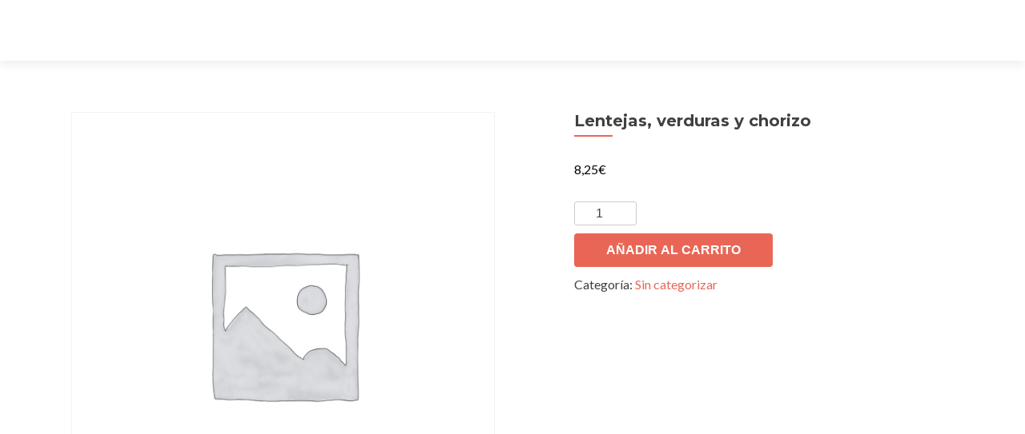

--- FILE ---
content_type: text/html; charset=UTF-8
request_url: https://inosca.es/producto/lentejas-verduras-y-chorizo/
body_size: 7221
content:
<!DOCTYPE html>

<html lang="es">

<head>

<meta charset="UTF-8">
<meta name="viewport" content="width=device-width, initial-scale=1">
<link rel="profile" href="https://gmpg.org/xfn/11">
<link rel="pingback" href="https://inosca.es/xmlrpc.php">

<title>Lentejas, verduras y chorizo</title>
<link rel='dns-prefetch' href='//fonts.googleapis.com' />
<link rel='dns-prefetch' href='//s.w.org' />
<link rel="alternate" type="application/rss+xml" title=" &raquo; Feed" href="https://inosca.es/feed/" />
<link rel="alternate" type="application/rss+xml" title=" &raquo; Feed de los comentarios" href="https://inosca.es/comments/feed/" />
<link rel="alternate" type="application/rss+xml" title=" &raquo; Comentario Lentejas, verduras y chorizo del feed" href="https://inosca.es/producto/lentejas-verduras-y-chorizo/feed/" />
		<script type="text/javascript">
			window._wpemojiSettings = {"baseUrl":"https:\/\/s.w.org\/images\/core\/emoji\/13.0.0\/72x72\/","ext":".png","svgUrl":"https:\/\/s.w.org\/images\/core\/emoji\/13.0.0\/svg\/","svgExt":".svg","source":{"concatemoji":"https:\/\/inosca.es\/wp-includes\/js\/wp-emoji-release.min.js?ver=5.5.17"}};
			!function(e,a,t){var n,r,o,i=a.createElement("canvas"),p=i.getContext&&i.getContext("2d");function s(e,t){var a=String.fromCharCode;p.clearRect(0,0,i.width,i.height),p.fillText(a.apply(this,e),0,0);e=i.toDataURL();return p.clearRect(0,0,i.width,i.height),p.fillText(a.apply(this,t),0,0),e===i.toDataURL()}function c(e){var t=a.createElement("script");t.src=e,t.defer=t.type="text/javascript",a.getElementsByTagName("head")[0].appendChild(t)}for(o=Array("flag","emoji"),t.supports={everything:!0,everythingExceptFlag:!0},r=0;r<o.length;r++)t.supports[o[r]]=function(e){if(!p||!p.fillText)return!1;switch(p.textBaseline="top",p.font="600 32px Arial",e){case"flag":return s([127987,65039,8205,9895,65039],[127987,65039,8203,9895,65039])?!1:!s([55356,56826,55356,56819],[55356,56826,8203,55356,56819])&&!s([55356,57332,56128,56423,56128,56418,56128,56421,56128,56430,56128,56423,56128,56447],[55356,57332,8203,56128,56423,8203,56128,56418,8203,56128,56421,8203,56128,56430,8203,56128,56423,8203,56128,56447]);case"emoji":return!s([55357,56424,8205,55356,57212],[55357,56424,8203,55356,57212])}return!1}(o[r]),t.supports.everything=t.supports.everything&&t.supports[o[r]],"flag"!==o[r]&&(t.supports.everythingExceptFlag=t.supports.everythingExceptFlag&&t.supports[o[r]]);t.supports.everythingExceptFlag=t.supports.everythingExceptFlag&&!t.supports.flag,t.DOMReady=!1,t.readyCallback=function(){t.DOMReady=!0},t.supports.everything||(n=function(){t.readyCallback()},a.addEventListener?(a.addEventListener("DOMContentLoaded",n,!1),e.addEventListener("load",n,!1)):(e.attachEvent("onload",n),a.attachEvent("onreadystatechange",function(){"complete"===a.readyState&&t.readyCallback()})),(n=t.source||{}).concatemoji?c(n.concatemoji):n.wpemoji&&n.twemoji&&(c(n.twemoji),c(n.wpemoji)))}(window,document,window._wpemojiSettings);
		</script>
		<style type="text/css">
img.wp-smiley,
img.emoji {
	display: inline !important;
	border: none !important;
	box-shadow: none !important;
	height: 1em !important;
	width: 1em !important;
	margin: 0 .07em !important;
	vertical-align: -0.1em !important;
	background: none !important;
	padding: 0 !important;
}
</style>
	<link rel='stylesheet' id='wp-block-library-css'  href='https://inosca.es/wp-includes/css/dist/block-library/style.min.css?ver=5.5.17' type='text/css' media='all' />
<link rel='stylesheet' id='wc-block-vendors-style-css'  href='https://inosca.es/wp-content/plugins/woocommerce/packages/woocommerce-blocks/build/vendors-style.css?ver=3.4.0' type='text/css' media='all' />
<link rel='stylesheet' id='wc-block-style-css'  href='https://inosca.es/wp-content/plugins/woocommerce/packages/woocommerce-blocks/build/style.css?ver=3.4.0' type='text/css' media='all' />
<link rel='stylesheet' id='font-awesome-5-css'  href='https://inosca.es/wp-content/plugins/themeisle-companion/obfx_modules/gutenberg-blocks/assets/fontawesome/css/all.min.css?ver=2.9.16' type='text/css' media='all' />
<link rel='stylesheet' id='font-awesome-4-shims-css'  href='https://inosca.es/wp-content/plugins/themeisle-companion/obfx_modules/gutenberg-blocks/assets/fontawesome/css/v4-shims.min.css?ver=2.9.16' type='text/css' media='all' />
<link rel='stylesheet' id='themeisle-block_styles-css'  href='https://inosca.es/wp-content/plugins/themeisle-companion/vendor/codeinwp/gutenberg-blocks/build/style.css?ver=1.5.6' type='text/css' media='all' />
<link rel='stylesheet' id='photoswipe-css'  href='https://inosca.es/wp-content/plugins/woocommerce/assets/css/photoswipe/photoswipe.min.css?ver=4.6.5' type='text/css' media='all' />
<link rel='stylesheet' id='photoswipe-default-skin-css'  href='https://inosca.es/wp-content/plugins/woocommerce/assets/css/photoswipe/default-skin/default-skin.min.css?ver=4.6.5' type='text/css' media='all' />
<link rel='stylesheet' id='woocommerce-layout-css'  href='https://inosca.es/wp-content/plugins/woocommerce/assets/css/woocommerce-layout.css?ver=4.6.5' type='text/css' media='all' />
<link rel='stylesheet' id='woocommerce-smallscreen-css'  href='https://inosca.es/wp-content/plugins/woocommerce/assets/css/woocommerce-smallscreen.css?ver=4.6.5' type='text/css' media='only screen and (max-width: 768px)' />
<link rel='stylesheet' id='woocommerce-general-css'  href='https://inosca.es/wp-content/plugins/woocommerce/assets/css/woocommerce.css?ver=4.6.5' type='text/css' media='all' />
<style id='woocommerce-inline-inline-css' type='text/css'>
.woocommerce form .form-row .required { visibility: visible; }
</style>
<link rel='stylesheet' id='zerif_font-css'  href='//fonts.googleapis.com/css?family=Lato%3A300%2C400%2C700%2C400italic%7CMontserrat%3A400%2C700%7CHomemade+Apple&#038;subset=latin%2Clatin-ext' type='text/css' media='all' />
<link rel='stylesheet' id='zerif_font_all-css'  href='//fonts.googleapis.com/css?family=Open+Sans%3A300%2C300italic%2C400%2C400italic%2C600%2C600italic%2C700%2C700italic%2C800%2C800italic&#038;subset=latin&#038;ver=5.5.17' type='text/css' media='all' />
<link rel='stylesheet' id='zerif_bootstrap_style-css'  href='https://inosca.es/wp-content/themes/zerif-lite/css/bootstrap.css?ver=5.5.17' type='text/css' media='all' />
<link rel='stylesheet' id='zerif_fontawesome-css'  href='https://inosca.es/wp-content/themes/zerif-lite/css/font-awesome.min.css?ver=v1' type='text/css' media='all' />
<link rel='stylesheet' id='zerif_style-css'  href='https://inosca.es/wp-content/themes/zerif-lite/style.css?ver=1.8.5.49' type='text/css' media='all' />
<style id='zerif_style-inline-css' type='text/css'>

		.page-template-builder-fullwidth {
			overflow: hidden;
		}
		@media (min-width: 768px) {
			.page-template-builder-fullwidth-std .header > .elementor {
				padding-top: 76px;
			}
		}

</style>
<link rel='stylesheet' id='zerif_responsive_style-css'  href='https://inosca.es/wp-content/themes/zerif-lite/css/responsive.css?ver=1.8.5.49' type='text/css' media='all' />
<!--[if lt IE 9]>
<link rel='stylesheet' id='zerif_ie_style-css'  href='https://inosca.es/wp-content/themes/zerif-lite/css/ie.css?ver=1.8.5.49' type='text/css' media='all' />
<![endif]-->
<link rel='stylesheet' id='wpt-universal-css'  href='https://inosca.es/wp-content/plugins/woo-product-table-pro/css/universal.css?ver=4.5' type='text/css' media='all' />
<link rel='stylesheet' id='wpt-template-table-css'  href='https://inosca.es/wp-content/plugins/woo-product-table-pro/css/template.css?ver=4.5' type='text/css' media='all' />
<link rel='stylesheet' id='select2-css'  href='https://inosca.es/wp-content/plugins/woocommerce/assets/css/select2.css?ver=4.6.5' type='text/css' media='all' />
<script type='text/javascript' src='https://inosca.es/wp-includes/js/jquery/jquery.js?ver=1.12.4-wp' id='jquery-core-js'></script>
<!--[if lt IE 9]>
<script type='text/javascript' src='https://inosca.es/wp-content/themes/zerif-lite/js/html5.js?ver=5.5.17' id='zerif_html5-js'></script>
<![endif]-->
<link rel="https://api.w.org/" href="https://inosca.es/wp-json/" /><link rel="alternate" type="application/json" href="https://inosca.es/wp-json/wp/v2/product/3279" /><link rel="EditURI" type="application/rsd+xml" title="RSD" href="https://inosca.es/xmlrpc.php?rsd" />
<link rel="wlwmanifest" type="application/wlwmanifest+xml" href="https://inosca.es/wp-includes/wlwmanifest.xml" /> 
<meta name="generator" content="WordPress 5.5.17" />
<meta name="generator" content="WooCommerce 4.6.5" />
<link rel="canonical" href="https://inosca.es/producto/lentejas-verduras-y-chorizo/" />
<link rel='shortlink' href='https://inosca.es/?p=3279' />
<link rel="alternate" type="application/json+oembed" href="https://inosca.es/wp-json/oembed/1.0/embed?url=https%3A%2F%2Finosca.es%2Fproducto%2Flentejas-verduras-y-chorizo%2F" />
<link rel="alternate" type="text/xml+oembed" href="https://inosca.es/wp-json/oembed/1.0/embed?url=https%3A%2F%2Finosca.es%2Fproducto%2Flentejas-verduras-y-chorizo%2F&#038;format=xml" />
<!-- Introduce aquí tus scripts -->	<noscript><style>.woocommerce-product-gallery{ opacity: 1 !important; }</style></noscript>
	<style type="text/css" id="custom-background-css">
body.custom-background { background-image: url("https://inosca.es/wp-content/uploads/2020/07/cropped-inosca-301.jpg"); background-position: left top; background-size: auto; background-repeat: repeat; background-attachment: scroll; }
</style>
	
</head>


	<body data-rsssl=1 class="product-template-default single single-product postid-3279 theme-zerif-lite woocommerce woocommerce-page woocommerce-no-js elementor-default elementor-kit-26" >

	

<div id="mobilebgfix">
	<div class="mobile-bg-fix-img-wrap">
		<div class="mobile-bg-fix-img"></div>
	</div>
	<div class="mobile-bg-fix-whole-site">


<header id="home" class="header" itemscope="itemscope" itemtype="http://schema.org/WPHeader">

	<div id="main-nav" class="navbar navbar-inverse bs-docs-nav" role="banner">

		<div class="container">

			
			<div class="navbar-header responsive-logo">

				<button class="navbar-toggle collapsed" type="button" data-toggle="collapse" data-target=".bs-navbar-collapse">

				<span class="sr-only">Cambiar navegación</span>

				<span class="icon-bar"></span>

				<span class="icon-bar"></span>

				<span class="icon-bar"></span>

				</button>

					<div class="navbar-brand" itemscope itemtype="http://schema.org/Organization">

													<div class="site-title-tagline-wrapper">
								<h1 class="site-title">
									<a href=" https://inosca.es/ ">
																			</a>
								</h1>

								
							</div> <!-- /.site-title-tagline-wrapper -->

						
					</div> <!-- /.navbar-brand -->

				</div> <!-- /.navbar-header -->

			
		
		<nav class="navbar-collapse bs-navbar-collapse collapse" id="site-navigation" itemscope itemtype="http://schema.org/SiteNavigationElement">
			<a class="screen-reader-text skip-link" href="#content">Ir al contenido</a>
					</nav>

		
		</div> <!-- /.container -->

		
	</div> <!-- /#main-nav -->
	<!-- / END TOP BAR -->

<div class="clear"></div>

</header> <!-- / END HOME SECTION  -->
<div id="content" class="site-content">

	<div class="container">

		<div class="content-left-wrap col-md-12">

			<div id="primary" class="content-area">

				<main id="main" class="site-main">

					<div class="woocommerce-notices-wrapper"></div><div id="product-3279" class="product type-product post-3279 status-publish first instock product_cat-sin-categorizar shipping-taxable purchasable product-type-simple">

	<div class="woocommerce-product-gallery woocommerce-product-gallery--without-images woocommerce-product-gallery--columns-4 images" data-columns="4" style="opacity: 0; transition: opacity .25s ease-in-out;">
	<figure class="woocommerce-product-gallery__wrapper">
		<div class="woocommerce-product-gallery__image--placeholder"><img src="https://inosca.es/wp-content/uploads/woocommerce-placeholder-600x600.png" alt="Esperando la imagen de producto" class="wp-post-image" /></div>	</figure>
</div>

	<div class="summary entry-summary">
		<h1 class="product_title entry-title">Lentejas, verduras y chorizo</h1><p class="price"><span class="woocommerce-Price-amount amount"><bdi>8,25<span class="woocommerce-Price-currencySymbol">&euro;</span></bdi></span></p>

	
	<form class="cart" action="https://inosca.es/producto/lentejas-verduras-y-chorizo/" method="post" enctype='multipart/form-data'>
		
			<div class="quantity">
				<label class="screen-reader-text" for="quantity_6966e03457a99">Lentejas, verduras y chorizo cantidad</label>
		<input
			type="number"
			id="quantity_6966e03457a99"
			class="input-text qty text"
			step="1"
			min="1"
			max=""
			name="quantity"
			value="1"
			title="Cantidad"
			size="4"
			placeholder=""
			inputmode="numeric" />
			</div>
	
		<button type="submit" name="add-to-cart" value="3279" class="single_add_to_cart_button button alt">Añadir al carrito</button>

			</form>

	
<div class="product_meta">

	
	
	<span class="posted_in">Categoría: <a href="https://inosca.es/categoria-producto/sin-categorizar/" rel="tag">Sin categorizar</a></span>
	
	
</div>
	</div>

	
	<div class="woocommerce-tabs wc-tabs-wrapper">
		<ul class="tabs wc-tabs" role="tablist">
							<li class="reviews_tab" id="tab-title-reviews" role="tab" aria-controls="tab-reviews">
					<a href="#tab-reviews">
						Valoraciones (0)					</a>
				</li>
					</ul>
					<div class="woocommerce-Tabs-panel woocommerce-Tabs-panel--reviews panel entry-content wc-tab" id="tab-reviews" role="tabpanel" aria-labelledby="tab-title-reviews">
				<div id="reviews" class="woocommerce-Reviews">
	<div id="comments">
		<h2 class="woocommerce-Reviews-title">
			Valoraciones		</h2>

					<p class="woocommerce-noreviews">No hay valoraciones aún.</p>
			</div>

			<div id="review_form_wrapper">
			<div id="review_form">
					<div id="respond" class="comment-respond">
		<span id="reply-title" class="comment-reply-title">Sé el primero en valorar &ldquo;Lentejas, verduras y chorizo&rdquo; <small><a rel="nofollow" id="cancel-comment-reply-link" href="/producto/lentejas-verduras-y-chorizo/#respond" style="display:none;">Cancelar la respuesta</a></small></span><form action="https://inosca.es/wp-comments-post.php" method="post" id="commentform" class="comment-form" novalidate><p class="comment-notes"><span id="email-notes">Tu dirección de correo electrónico no será publicada.</span> Los campos obligatorios están marcados con <span class="required">*</span></p><div class="comment-form-rating"><label for="rating">Tu puntuación&nbsp;<span class="required">*</span></label><select name="rating" id="rating" required>
						<option value="">Puntuar&hellip;</option>
						<option value="5">Perfecto</option>
						<option value="4">Bueno</option>
						<option value="3">Normal</option>
						<option value="2">No está tan mal</option>
						<option value="1">Muy pobre</option>
					</select></div><p class="comment-form-comment"><label for="comment">Tu valoración&nbsp;<span class="required">*</span></label><textarea id="comment" name="comment" cols="45" rows="8" required></textarea></p><p class="comment-form-author"><label for="author">Nombre&nbsp;<span class="required">*</span></label><input id="author" name="author" type="text" value="" size="30" required /></p>
<p class="comment-form-email"><label for="email">Correo electrónico&nbsp;<span class="required">*</span></label><input id="email" name="email" type="email" value="" size="30" required /></p>
<p class="comment-form-cookies-consent"><input id="wp-comment-cookies-consent" name="wp-comment-cookies-consent" type="checkbox" value="yes" /> <label for="wp-comment-cookies-consent">Guarda mi nombre, correo electrónico y web en este navegador para la próxima vez que comente.</label></p>
<p class="form-submit"><input name="submit" type="submit" id="submit" class="submit" value="Enviar" /> <input type='hidden' name='comment_post_ID' value='3279' id='comment_post_ID' />
<input type='hidden' name='comment_parent' id='comment_parent' value='0' />
</p></form>	</div><!-- #respond -->
				</div>
		</div>
	
	<div class="clear"></div>
</div>
			</div>
		
			</div>


	<section class="related products">

					<h2>Productos relacionados</h2>
				
		<ul class="products columns-4">

			
					<li class="product type-product post-529 status-publish first instock product_cat-sin-categorizar shipping-taxable purchasable product-type-simple">
	<a href="https://inosca.es/producto/glarima-de-sommos-tinto-roble-d-o-somontano/" class="woocommerce-LoopProduct-link woocommerce-loop-product__link"><img width="300" height="300" src="https://inosca.es/wp-content/uploads/woocommerce-placeholder-300x300.png" class="woocommerce-placeholder wp-post-image" alt="Marcador" loading="lazy" srcset="https://inosca.es/wp-content/uploads/woocommerce-placeholder-300x300.png 300w, https://inosca.es/wp-content/uploads/woocommerce-placeholder-100x100.png 100w, https://inosca.es/wp-content/uploads/woocommerce-placeholder-600x600.png 600w, https://inosca.es/wp-content/uploads/woocommerce-placeholder-1024x1024.png 1024w, https://inosca.es/wp-content/uploads/woocommerce-placeholder-150x150.png 150w, https://inosca.es/wp-content/uploads/woocommerce-placeholder-768x768.png 768w, https://inosca.es/wp-content/uploads/woocommerce-placeholder-250x250.png 250w, https://inosca.es/wp-content/uploads/woocommerce-placeholder-174x174.png 174w, https://inosca.es/wp-content/uploads/woocommerce-placeholder.png 1200w" sizes="(max-width: 300px) 100vw, 300px" /><h2 class="woocommerce-loop-product__title">Glarima de Sommos. Tinto roble D. O. Somontano</h2>
	<span class="price"><span class="woocommerce-Price-amount amount"><bdi>10,00<span class="woocommerce-Price-currencySymbol">&euro;</span></bdi></span></span>
</a><a href="?add-to-cart=529" data-quantity="1" class="button product_type_simple add_to_cart_button ajax_add_to_cart" data-product_id="529" data-product_sku="" aria-label="Añade &ldquo;Glarima de Sommos. Tinto roble D. O. Somontano&rdquo; a tu carrito" rel="nofollow">Añadir al carrito</a></li>

			
					<li class="product type-product post-1398 status-publish instock product_cat-sin-categorizar shipping-taxable purchasable product-type-simple">
	<a href="https://inosca.es/producto/cremoso-de-chocolate-negro-con-su-helado-2/" class="woocommerce-LoopProduct-link woocommerce-loop-product__link"><img width="300" height="300" src="https://inosca.es/wp-content/uploads/woocommerce-placeholder-300x300.png" class="woocommerce-placeholder wp-post-image" alt="Marcador" loading="lazy" srcset="https://inosca.es/wp-content/uploads/woocommerce-placeholder-300x300.png 300w, https://inosca.es/wp-content/uploads/woocommerce-placeholder-100x100.png 100w, https://inosca.es/wp-content/uploads/woocommerce-placeholder-600x600.png 600w, https://inosca.es/wp-content/uploads/woocommerce-placeholder-1024x1024.png 1024w, https://inosca.es/wp-content/uploads/woocommerce-placeholder-150x150.png 150w, https://inosca.es/wp-content/uploads/woocommerce-placeholder-768x768.png 768w, https://inosca.es/wp-content/uploads/woocommerce-placeholder-250x250.png 250w, https://inosca.es/wp-content/uploads/woocommerce-placeholder-174x174.png 174w, https://inosca.es/wp-content/uploads/woocommerce-placeholder.png 1200w" sizes="(max-width: 300px) 100vw, 300px" /><h2 class="woocommerce-loop-product__title">Cremoso de chocolate negro con helado de galletas Maria</h2>
	<span class="price"><span class="woocommerce-Price-amount amount"><bdi>5,00<span class="woocommerce-Price-currencySymbol">&euro;</span></bdi></span></span>
</a><a href="?add-to-cart=1398" data-quantity="1" class="button product_type_simple add_to_cart_button ajax_add_to_cart" data-product_id="1398" data-product_sku="" aria-label="Añade &ldquo;Cremoso de chocolate negro con helado de galletas Maria&rdquo; a tu carrito" rel="nofollow">Añadir al carrito</a></li>

			
					<li class="product type-product post-2442 status-publish instock product_cat-sin-categorizar shipping-taxable product-type-simple">
	<a href="https://inosca.es/producto/crema-de-melocoton-tostada/" class="woocommerce-LoopProduct-link woocommerce-loop-product__link"><img width="300" height="300" src="https://inosca.es/wp-content/uploads/woocommerce-placeholder-300x300.png" class="woocommerce-placeholder wp-post-image" alt="Marcador" loading="lazy" srcset="https://inosca.es/wp-content/uploads/woocommerce-placeholder-300x300.png 300w, https://inosca.es/wp-content/uploads/woocommerce-placeholder-100x100.png 100w, https://inosca.es/wp-content/uploads/woocommerce-placeholder-600x600.png 600w, https://inosca.es/wp-content/uploads/woocommerce-placeholder-1024x1024.png 1024w, https://inosca.es/wp-content/uploads/woocommerce-placeholder-150x150.png 150w, https://inosca.es/wp-content/uploads/woocommerce-placeholder-768x768.png 768w, https://inosca.es/wp-content/uploads/woocommerce-placeholder-250x250.png 250w, https://inosca.es/wp-content/uploads/woocommerce-placeholder-174x174.png 174w, https://inosca.es/wp-content/uploads/woocommerce-placeholder.png 1200w" sizes="(max-width: 300px) 100vw, 300px" /><h2 class="woocommerce-loop-product__title">Crema de melocotón tostada</h2>
</a><a href="https://inosca.es/producto/crema-de-melocoton-tostada/" data-quantity="1" class="button product_type_simple" data-product_id="2442" data-product_sku="" aria-label="Lee más sobre &ldquo;Crema de melocotón tostada&rdquo;" rel="nofollow">Leer más</a></li>

			
					<li class="product type-product post-312 status-publish last instock product_cat-sin-categorizar shipping-taxable purchasable product-type-simple">
	<a href="https://inosca.es/producto/tarta-de-tres-chocolates/" class="woocommerce-LoopProduct-link woocommerce-loop-product__link"><img width="300" height="300" src="https://inosca.es/wp-content/uploads/woocommerce-placeholder-300x300.png" class="woocommerce-placeholder wp-post-image" alt="Marcador" loading="lazy" srcset="https://inosca.es/wp-content/uploads/woocommerce-placeholder-300x300.png 300w, https://inosca.es/wp-content/uploads/woocommerce-placeholder-100x100.png 100w, https://inosca.es/wp-content/uploads/woocommerce-placeholder-600x600.png 600w, https://inosca.es/wp-content/uploads/woocommerce-placeholder-1024x1024.png 1024w, https://inosca.es/wp-content/uploads/woocommerce-placeholder-150x150.png 150w, https://inosca.es/wp-content/uploads/woocommerce-placeholder-768x768.png 768w, https://inosca.es/wp-content/uploads/woocommerce-placeholder-250x250.png 250w, https://inosca.es/wp-content/uploads/woocommerce-placeholder-174x174.png 174w, https://inosca.es/wp-content/uploads/woocommerce-placeholder.png 1200w" sizes="(max-width: 300px) 100vw, 300px" /><h2 class="woocommerce-loop-product__title">Tarta de tres chocolates</h2>
	<span class="price"><span class="woocommerce-Price-amount amount"><bdi>4,50<span class="woocommerce-Price-currencySymbol">&euro;</span></bdi></span></span>
</a><a href="?add-to-cart=312" data-quantity="1" class="button product_type_simple add_to_cart_button ajax_add_to_cart" data-product_id="312" data-product_sku="" aria-label="Añade &ldquo;Tarta de tres chocolates&rdquo; a tu carrito" rel="nofollow">Añadir al carrito</a></li>

			
		</ul>

	</section>
	</div>


				</main><!-- #main -->

			</div><!-- #primary -->

		</div><!-- .content-left-wrap -->

	</div><!-- .container -->


</div><!-- .site-content -->


<footer id="footer" itemscope="itemscope" itemtype="http://schema.org/WPFooter">

	
	<div class="container">

		
		<div class="col-md-12 copyright"><p id="zerif-copyright">Inosca</p><div class="zerif-copyright-box"><a class="zerif-copyright" rel="nofollow">Zerif Lite </a>desarrollado por <a class="zerif-copyright" href="https://themeisle.com"  target="_blank" rel="nofollow">ThemeIsle</a></div></div>	</div> <!-- / END CONTAINER -->

</footer> <!-- / END FOOOTER  -->


	</div><!-- mobile-bg-fix-whole-site -->
</div><!-- .mobile-bg-fix-wrap -->


<!-- Introduce aquí tus scripts --><script type="application/ld+json">{"@context":"https:\/\/schema.org\/","@type":"Product","@id":"https:\/\/inosca.es\/producto\/lentejas-verduras-y-chorizo\/#product","name":"Lentejas, verduras y chorizo","url":"https:\/\/inosca.es\/producto\/lentejas-verduras-y-chorizo\/","description":"","sku":3279,"offers":[{"@type":"Offer","price":"8.25","priceValidUntil":"2027-12-31","priceSpecification":{"price":"8.25","priceCurrency":"EUR","valueAddedTaxIncluded":"false"},"priceCurrency":"EUR","availability":"http:\/\/schema.org\/InStock","url":"https:\/\/inosca.es\/producto\/lentejas-verduras-y-chorizo\/","seller":{"@type":"Organization","name":"","url":"https:\/\/inosca.es"}}]}</script>
<div class="pswp" tabindex="-1" role="dialog" aria-hidden="true">
	<div class="pswp__bg"></div>
	<div class="pswp__scroll-wrap">
		<div class="pswp__container">
			<div class="pswp__item"></div>
			<div class="pswp__item"></div>
			<div class="pswp__item"></div>
		</div>
		<div class="pswp__ui pswp__ui--hidden">
			<div class="pswp__top-bar">
				<div class="pswp__counter"></div>
				<button class="pswp__button pswp__button--close" aria-label="Cerrar (Esc)"></button>
				<button class="pswp__button pswp__button--share" aria-label="Compartir"></button>
				<button class="pswp__button pswp__button--fs" aria-label="Cambiar a pantalla completa"></button>
				<button class="pswp__button pswp__button--zoom" aria-label="Ampliar/Reducir"></button>
				<div class="pswp__preloader">
					<div class="pswp__preloader__icn">
						<div class="pswp__preloader__cut">
							<div class="pswp__preloader__donut"></div>
						</div>
					</div>
				</div>
			</div>
			<div class="pswp__share-modal pswp__share-modal--hidden pswp__single-tap">
				<div class="pswp__share-tooltip"></div>
			</div>
			<button class="pswp__button pswp__button--arrow--left" aria-label="Anterior (flecha izquierda)"></button>
			<button class="pswp__button pswp__button--arrow--right" aria-label="Siguiente (flecha derecha)"></button>
			<div class="pswp__caption">
				<div class="pswp__caption__center"></div>
			</div>
		</div>
	</div>
</div>
	<script type="text/javascript">
		(function () {
			var c = document.body.className;
			c = c.replace(/woocommerce-no-js/, 'woocommerce-js');
			document.body.className = c;
		})()
	</script>
	<script type='text/javascript' src='https://inosca.es/wp-content/plugins/woocommerce/assets/js/jquery-blockui/jquery.blockUI.min.js?ver=2.70' id='jquery-blockui-js'></script>
<script type='text/javascript' id='wc-add-to-cart-js-extra'>
/* <![CDATA[ */
var wc_add_to_cart_params = {"ajax_url":"\/wp-admin\/admin-ajax.php","wc_ajax_url":"\/?wc-ajax=%%endpoint%%","i18n_view_cart":"Ver carrito","cart_url":"https:\/\/inosca.es\/carrito\/","is_cart":"","cart_redirect_after_add":"no"};
/* ]]> */
</script>
<script type='text/javascript' src='https://inosca.es/wp-content/plugins/woocommerce/assets/js/frontend/add-to-cart.min.js?ver=4.6.5' id='wc-add-to-cart-js'></script>
<script type='text/javascript' src='https://inosca.es/wp-content/plugins/woocommerce/assets/js/zoom/jquery.zoom.min.js?ver=1.7.21' id='zoom-js'></script>
<script type='text/javascript' src='https://inosca.es/wp-content/plugins/woocommerce/assets/js/flexslider/jquery.flexslider.min.js?ver=2.7.2' id='flexslider-js'></script>
<script type='text/javascript' src='https://inosca.es/wp-content/plugins/woocommerce/assets/js/photoswipe/photoswipe.min.js?ver=4.1.1' id='photoswipe-js'></script>
<script type='text/javascript' src='https://inosca.es/wp-content/plugins/woocommerce/assets/js/photoswipe/photoswipe-ui-default.min.js?ver=4.1.1' id='photoswipe-ui-default-js'></script>
<script type='text/javascript' id='wc-single-product-js-extra'>
/* <![CDATA[ */
var wc_single_product_params = {"i18n_required_rating_text":"Por favor elige una puntuaci\u00f3n","review_rating_required":"yes","flexslider":{"rtl":false,"animation":"slide","smoothHeight":true,"directionNav":false,"controlNav":"thumbnails","slideshow":false,"animationSpeed":500,"animationLoop":false,"allowOneSlide":false},"zoom_enabled":"1","zoom_options":[],"photoswipe_enabled":"1","photoswipe_options":{"shareEl":false,"closeOnScroll":false,"history":false,"hideAnimationDuration":0,"showAnimationDuration":0},"flexslider_enabled":"1"};
/* ]]> */
</script>
<script type='text/javascript' src='https://inosca.es/wp-content/plugins/woocommerce/assets/js/frontend/single-product.min.js?ver=4.6.5' id='wc-single-product-js'></script>
<script type='text/javascript' src='https://inosca.es/wp-content/plugins/woocommerce/assets/js/js-cookie/js.cookie.min.js?ver=2.1.4' id='js-cookie-js'></script>
<script type='text/javascript' id='woocommerce-js-extra'>
/* <![CDATA[ */
var woocommerce_params = {"ajax_url":"\/wp-admin\/admin-ajax.php","wc_ajax_url":"\/?wc-ajax=%%endpoint%%"};
/* ]]> */
</script>
<script type='text/javascript' src='https://inosca.es/wp-content/plugins/woocommerce/assets/js/frontend/woocommerce.min.js?ver=4.6.5' id='woocommerce-js'></script>
<script type='text/javascript' id='wc-cart-fragments-js-extra'>
/* <![CDATA[ */
var wc_cart_fragments_params = {"ajax_url":"\/wp-admin\/admin-ajax.php","wc_ajax_url":"\/?wc-ajax=%%endpoint%%","cart_hash_key":"wc_cart_hash_3136e6addda4d16b55a1d01d6e17e944","fragment_name":"wc_fragments_3136e6addda4d16b55a1d01d6e17e944","request_timeout":"5000"};
/* ]]> */
</script>
<script type='text/javascript' src='https://inosca.es/wp-content/plugins/woocommerce/assets/js/frontend/cart-fragments.min.js?ver=4.6.5' id='wc-cart-fragments-js'></script>
<script type='text/javascript' src='https://inosca.es/wp-content/themes/zerif-lite/js/bootstrap.min.js?ver=1.8.5.49' id='zerif_bootstrap_script-js'></script>
<script type='text/javascript' src='https://inosca.es/wp-content/themes/zerif-lite/js/jquery.knob.js?ver=1.8.5.49' id='zerif_knob_nav-js'></script>
<script type='text/javascript' src='https://inosca.es/wp-content/themes/zerif-lite/js/smoothscroll.js?ver=1.8.5.49' id='zerif_smoothscroll-js'></script>
<script type='text/javascript' src='https://inosca.es/wp-content/themes/zerif-lite/js/scrollReveal.js?ver=1.8.5.49' id='zerif_scrollReveal_script-js'></script>
<script type='text/javascript' src='https://inosca.es/wp-content/themes/zerif-lite/js/zerif.js?ver=1.8.5.49' id='zerif_script-js'></script>
<script type='text/javascript' src='https://inosca.es/wp-includes/js/comment-reply.min.js?ver=5.5.17' id='comment-reply-js'></script>
<script type='text/javascript' src='https://inosca.es/wp-content/plugins/woo-product-table-pro/js/custom.js?ver=4.5' id='wpt-custom-js-js'></script>
<script type='text/javascript' src='https://inosca.es/wp-content/plugins/woocommerce/assets/js/select2/select2.full.min.js?ver=4.0.3' id='select2-js'></script>
<script type='text/javascript' src='https://inosca.es/wp-includes/js/wp-embed.min.js?ver=5.5.17' id='wp-embed-js'></script>


</body>

</html>
